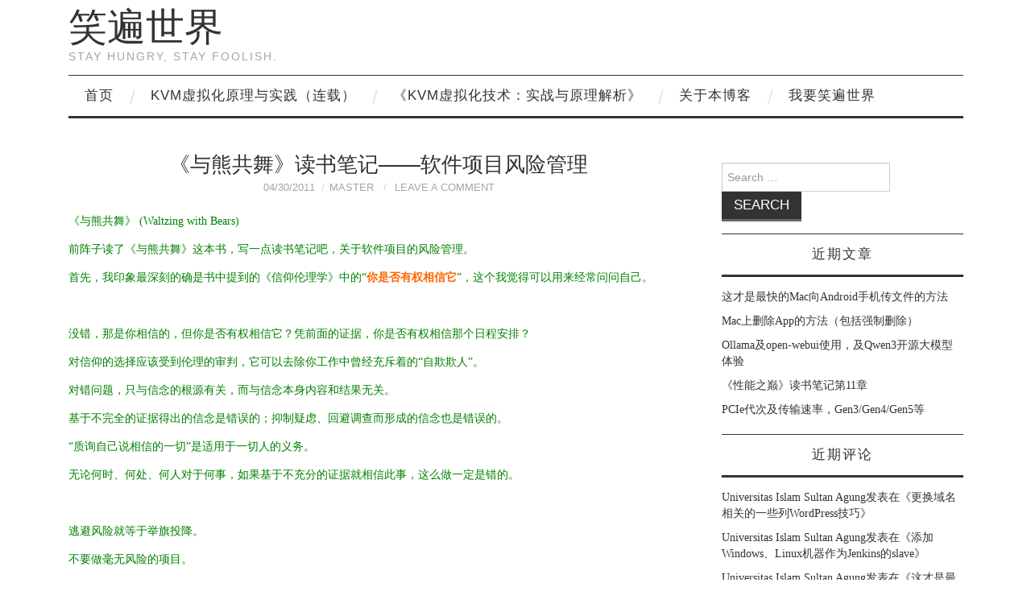

--- FILE ---
content_type: text/html; charset=UTF-8
request_url: http://smilejay.cn/2011/04/waltzing-with-bears/
body_size: 61932
content:
<!DOCTYPE html>
<html lang="zh-CN">
<head>
	<title>《与熊共舞》读书笔记——软件项目风险管理 &#8211; 笑遍世界</title>

	<meta charset="UTF-8">
	<meta name="viewport" content="width=device-width">

	<link rel="profile" href="http://gmpg.org/xfn/11">
	<link rel="pingback" href="http://smilejay.cn/xmlrpc.php">


	<link rel="alternate" type="application/rss+xml" title="笑遍世界 &raquo; Feed" href="http://smilejay.cn/feed/" />
<link rel="alternate" type="application/rss+xml" title="笑遍世界 &raquo; 评论Feed" href="http://smilejay.cn/comments/feed/" />
<link rel="alternate" type="application/rss+xml" title="笑遍世界 &raquo; 《与熊共舞》读书笔记——软件项目风险管理评论Feed" href="http://smilejay.cn/2011/04/waltzing-with-bears/feed/" />
		<script type="text/javascript">
			window._wpemojiSettings = {"baseUrl":"https:\/\/s.w.org\/images\/core\/emoji\/72x72\/","ext":".png","source":{"concatemoji":"http:\/\/smilejay.cn\/wp-includes\/js\/wp-emoji-release.min.js?ver=4.4.33"}};
			!function(e,n,t){var a;function i(e){var t=n.createElement("canvas"),a=t.getContext&&t.getContext("2d"),i=String.fromCharCode;return!(!a||!a.fillText)&&(a.textBaseline="top",a.font="600 32px Arial","flag"===e?(a.fillText(i(55356,56806,55356,56826),0,0),3e3<t.toDataURL().length):"diversity"===e?(a.fillText(i(55356,57221),0,0),t=a.getImageData(16,16,1,1).data,a.fillText(i(55356,57221,55356,57343),0,0),(t=a.getImageData(16,16,1,1).data)[0],t[1],t[2],t[3],!0):("simple"===e?a.fillText(i(55357,56835),0,0):a.fillText(i(55356,57135),0,0),0!==a.getImageData(16,16,1,1).data[0]))}function o(e){var t=n.createElement("script");t.src=e,t.type="text/javascript",n.getElementsByTagName("head")[0].appendChild(t)}t.supports={simple:i("simple"),flag:i("flag"),unicode8:i("unicode8"),diversity:i("diversity")},t.DOMReady=!1,t.readyCallback=function(){t.DOMReady=!0},t.supports.simple&&t.supports.flag&&t.supports.unicode8&&t.supports.diversity||(a=function(){t.readyCallback()},n.addEventListener?(n.addEventListener("DOMContentLoaded",a,!1),e.addEventListener("load",a,!1)):(e.attachEvent("onload",a),n.attachEvent("onreadystatechange",function(){"complete"===n.readyState&&t.readyCallback()})),(a=t.source||{}).concatemoji?o(a.concatemoji):a.wpemoji&&a.twemoji&&(o(a.twemoji),o(a.wpemoji)))}(window,document,window._wpemojiSettings);
		</script>
		<style type="text/css">
img.wp-smiley,
img.emoji {
	display: inline !important;
	border: none !important;
	box-shadow: none !important;
	height: 1em !important;
	width: 1em !important;
	margin: 0 .07em !important;
	vertical-align: -0.1em !important;
	background: none !important;
	padding: 0 !important;
}
</style>
<link rel='stylesheet' id='yarppWidgetCss-css'  href='http://smilejay.cn/wp-content/plugins/yet-another-related-posts-plugin/style/widget.css?ver=4.4.33' type='text/css' media='all' />
<link rel='stylesheet' id='crayon-css'  href='http://smilejay.cn/wp-content/plugins/crayon-syntax-highlighter/css/min/crayon.min.css?ver=_2.7.2_beta' type='text/css' media='all' />
<link rel='stylesheet' id='athemes-symbols-css'  href='http://smilejay.cn/wp-content/themes/fashionistas/css/athemes-symbols.css?ver=4.4.33' type='text/css' media='all' />
<link rel='stylesheet' id='athemes-bootstrap-css'  href='http://smilejay.cn/wp-content/themes/fashionistas/css/bootstrap.min.css?ver=4.4.33' type='text/css' media='all' />
<link rel='stylesheet' id='athemes-style-css'  href='http://smilejay.cn/wp-content/themes/fashionistas/style.css?ver=4.4.33' type='text/css' media='all' />
<style id='athemes-style-inline-css' type='text/css'>
button, input[type="button"], input[type="reset"], input[type="submit"], #top-navigation, #top-navigation li:hover ul, #top-navigation li.sfHover ul, #main-navigation li:hover ul, #main-navigation li.sfHover ul, #main-navigation > .sf-menu > ul, .site-content [class*="navigation"] a, .widget-tab-nav li.active a, .widget-social-icons li a [class^="ico-"]:before, .site-footer { background: ; }
#main-navigation, .entry-footer, .page-header, .author-info, .site-content [class*="navigation"] a:hover, .site-content .post-navigation, .comments-title, .widget, .widget-title, ul.widget-tab-nav, .site-extra { border-color: ; }
.site-title a { color: ; }
.site-description { color: ; }
.entry-title, .entry-title a { color: ; }
body { color: ; }

</style>
<script type='text/javascript' src='http://smilejay.cn/wp-includes/js/jquery/jquery.js?ver=1.11.3'></script>
<script type='text/javascript' src='http://smilejay.cn/wp-includes/js/jquery/jquery-migrate.min.js?ver=1.2.1'></script>
<script type='text/javascript'>
/* <![CDATA[ */
var CrayonSyntaxSettings = {"version":"_2.7.2_beta","is_admin":"0","ajaxurl":"http:\/\/smilejay.cn\/wp-admin\/admin-ajax.php","prefix":"crayon-","setting":"crayon-setting","selected":"crayon-setting-selected","changed":"crayon-setting-changed","special":"crayon-setting-special","orig_value":"data-orig-value","debug":""};
var CrayonSyntaxStrings = {"copy":"\u4f7f\u7528 %s \u590d\u5236\uff0c\u4f7f\u7528 %s \u7c98\u8d34\u3002","minimize":"\u70b9\u51fb\u5c55\u5f00\u4ee3\u7801"};
/* ]]> */
</script>
<script type='text/javascript' src='http://smilejay.cn/wp-content/plugins/crayon-syntax-highlighter/js/min/crayon.min.js?ver=_2.7.2_beta'></script>
<script type='text/javascript' src='http://smilejay.cn/wp-content/themes/fashionistas/js/bootstrap.min.js?ver=4.4.33'></script>
<script type='text/javascript' src='http://smilejay.cn/wp-content/themes/fashionistas/js/hoverIntent.js?ver=4.4.33'></script>
<script type='text/javascript' src='http://smilejay.cn/wp-content/themes/fashionistas/js/superfish.js?ver=4.4.33'></script>
<script type='text/javascript' src='http://smilejay.cn/wp-content/themes/fashionistas/js/settings.js?ver=4.4.33'></script>
<link rel='https://api.w.org/' href='http://smilejay.cn/wp-json/' />
<link rel="EditURI" type="application/rsd+xml" title="RSD" href="http://smilejay.cn/xmlrpc.php?rsd" />
<link rel="wlwmanifest" type="application/wlwmanifest+xml" href="http://smilejay.cn/wp-includes/wlwmanifest.xml" /> 
<link rel='prev' title='/dev/null和/dev/zero详解' href='http://smilejay.cn/2011/04/dev-null-dev-zero/' />
<link rel='next' title='Stay hungry, stay foolish.求知若饥，虚心若愚。' href='http://smilejay.cn/2011/05/stay-hungry-stay-foolish/' />
<meta name="generator" content="WordPress 4.4.33" />
<link rel="canonical" href="http://smilejay.cn/2011/04/waltzing-with-bears/" />
<link rel='shortlink' href='http://smilejay.cn/?p=756' />
<link rel="alternate" type="application/json+oembed" href="http://smilejay.cn/wp-json/oembed/1.0/embed?url=http%3A%2F%2Fsmilejay.cn%2F2011%2F04%2Fwaltzing-with-bears%2F" />
<link rel="alternate" type="text/xml+oembed" href="http://smilejay.cn/wp-json/oembed/1.0/embed?url=http%3A%2F%2Fsmilejay.cn%2F2011%2F04%2Fwaltzing-with-bears%2F&#038;format=xml" />
<!-- WordPress Most Popular --><script type="text/javascript">/* <![CDATA[ */ jQuery.post("http://smilejay.cn/wp-admin/admin-ajax.php", { action: "wmp_update", id: 756, token: "89528f9f74" }); /* ]]> */</script><!-- /WordPress Most Popular --><!--[if lt IE 9]>
<script src="http://smilejay.cn/wp-content/themes/fashionistas/js/html5shiv.js"></script>
<![endif]-->
		<style type="text/css">.recentcomments a{display:inline !important;padding:0 !important;margin:0 !important;}</style>
		<script type="text/javascript" src="http://smilejay.cn/wp-content/plugins/si-captcha-for-wordpress/captcha/si_captcha.js?ver=1769683117"></script>
<!-- begin SI CAPTCHA Anti-Spam - login/register form style -->
<style type="text/css">
.si_captcha_small { width:175px; height:45px; padding-top:10px; padding-bottom:10px; }
.si_captcha_large { width:250px; height:60px; padding-top:10px; padding-bottom:10px; }
img#si_image_com { border-style:none; margin:0; padding-right:5px; float:left; }
img#si_image_reg { border-style:none; margin:0; padding-right:5px; float:left; }
img#si_image_log { border-style:none; margin:0; padding-right:5px; float:left; }
img#si_image_side_login { border-style:none; margin:0; padding-right:5px; float:left; }
img#si_image_checkout { border-style:none; margin:0; padding-right:5px; float:left; }
img#si_image_jetpack { border-style:none; margin:0; padding-right:5px; float:left; }
img#si_image_bbpress_topic { border-style:none; margin:0; padding-right:5px; float:left; }
.si_captcha_refresh { border-style:none; margin:0; vertical-align:bottom; }
div#si_captcha_input { display:block; padding-top:15px; padding-bottom:5px; }
label#si_captcha_code_label { margin:0; }
input#si_captcha_code_input { width:65px; }
p#si_captcha_code_p { clear: left; padding-top:10px; }
.si-captcha-jetpack-error { color:#DC3232; }
</style>
<!-- end SI CAPTCHA Anti-Spam - login/register form style -->
<link rel="icon" href="http://smilejay.cn/wp-content/uploads/2016/01/cropped-wordpress-head-image-1-32x32.jpg" sizes="32x32" />
<link rel="icon" href="http://smilejay.cn/wp-content/uploads/2016/01/cropped-wordpress-head-image-1-192x192.jpg" sizes="192x192" />
<link rel="apple-touch-icon-precomposed" href="http://smilejay.cn/wp-content/uploads/2016/01/cropped-wordpress-head-image-1-180x180.jpg" />
<meta name="msapplication-TileImage" content="http://smilejay.cn/wp-content/uploads/2016/01/cropped-wordpress-head-image-1-270x270.jpg" />
</head>

<body class="single single-post postid-756 single-format-standard">

	<!--
	<nav id="top-navigation" class="main-navigation" role="navigation">
		<div class="clearfix container">
		</div>
	</nav> !-->

	<header id="masthead" class="clearfix container site-header" role="banner">
		<div class="site-branding">
						
								<div class="site-title">
					<a href="http://smilejay.cn/" title="笑遍世界" rel="home">
						笑遍世界					</a>
				</div>
				<div class="site-description">Stay hungry, stay foolish.</div>
					<!-- .site-branding --></div>

					<!-- #masthead --></header>

	<nav id="main-navigation" class="container main-navigation" role="navigation">
		<a href="#main-navigation" class="nav-open">Menu</a>
		<a href="#" class="nav-close">Close</a>
		<div class="sf-menu"><ul><li ><a href="http://smilejay.cn/">首页</a></li><li class="page_item page-item-843"><a href="http://smilejay.cn/kvm_theory_practice/">KVM虚拟化原理与实践（连载）</a></li><li class="page_item page-item-1867"><a href="http://smilejay.cn/kvm-principles-and-practices/">《KVM虚拟化技术：实战与原理解析》</a></li><li class="page_item page-item-2"><a href="http://smilejay.cn/about/">关于本博客</a></li><li class="page_item page-item-414"><a href="http://smilejay.cn/i_will_laugh_at_the_world/">我要笑遍世界</a></li></ul></div>
	<!-- #main-navigation --></nav>

	<div id="main" class="site-main">
		<div class="clearfix container">

	<div id="primary" class="content-area">
		<div id="content" class="site-content" role="main">

		
			
<article id="post-756" class="clearfix post-756 post type-post status-publish format-standard hentry category-33 tag-reading">
	<header class="entry-header">
		<h1 class="entry-title">《与熊共舞》读书笔记——软件项目风险管理</h1>

		<div class="entry-meta">
			<span class="posted-on"><a href="http://smilejay.cn/2011/04/waltzing-with-bears/" rel="bookmark"><time class="entry-date published updated" datetime="2011-04-30T10:36:25+00:00">04/30/2011</time></a></span><span class="byline"><span class="author vcard"><a class="url fn n" href="http://smilejay.cn/author/master/">master</a></span></span>
						<span class="comments-link"> <a href="http://smilejay.cn/2011/04/waltzing-with-bears/#respond">Leave a Comment</a></span>
					<!-- .entry-meta --></div>
	<!-- .entry-header --></header>

		

	<div class="clearfix entry-content">
		<p><font color="#008000"><span style="font-family: 宋体;">《与熊共舞》</span><span lang="EN-US"> (Waltzing with Bears)</span></font></p>
<p><font color="#008000"><span lang="EN-US">前阵子读了《与熊共舞》这本书，写一点读书笔记吧，关于软件项目的风险管理。</span></font></p>
<p><font color="#008000"><span lang="EN-US">首先，我印象最深刻的确是书中提到的《信仰伦理学》中的“<font color="#ff6600"><span style="font-weight: bold;">你是否有权相信它</span></font>”，这个我觉得可以用来经常问问自己。</span></font></p>
<p><font color="#008000"><span lang="EN-US"><br /> </span></font></p>
<p><font color="#008000"><span style="font-family: 宋体;">没错，那是你相信的，但你是否有权相信它？凭前面的证据，你是否有权相信那个日程安排？</span></font></p>
<p><font color="#008000"><span style="font-family: 宋体;">对信仰的选择应该受到伦理的审判，它可以去除你工作中曾经充斥着的“自欺欺人”。</span><span lang="EN-US"></span></font></p>
<p><font color="#008000"><span style="font-family: 宋体;">对错问题，只与信念的根源有关，而与信念本身内容和结果无关。</span></font></p>
<p><font color="#008000"><span style="font-family: 宋体;">基于不完全的证据得出的信念是错误的；抑制疑虑、回避调查而形成的信念也是错误的。</span></font></p>
<p><font color="#008000"><span style="font-family: 宋体;">“质询自己说相信的一切”是适用于一切人的义务。</span></font></p>
<p><font color="#008000"><span style="font-family: 宋体;">无论何时、何处、何人对于何事，如果基于不充分的证据就相信此事，这么做一定是错的。</span></font></p>
<p><font color="#008000"><span lang="EN-US">&nbsp;</span></font></p>
<p><font color="#008000"><span style="font-family: 宋体;">逃避风险就等于举旗投降。</span></font></p>
<p><font color="#008000"><span style="font-family: 宋体;">不要做毫无风险的项目。</span></font></p>
<p><font color="#008000"><span style="font-family: 宋体;">挑战风险是企业获得竞争优势、树立独特品牌的不二法门。</span></font></p>
<p><font color="#008000"><span lang="EN-US">&nbsp;</span></font></p>
<p><font color="#008000"><span style="font-family: 宋体;">风险是尚未发生的问题，问题是业已成真的风险。</span></font></p>
<p><font color="#008000"><span style="font-family: 宋体;">“必须在风险转化之前做的工作”就叫风险缓解。</span></font></p>
<p><font color="#008000"><span style="font-family: 宋体;">致命风险：项目的假定，本身不能量化，由上级或组织来管理。</span></font></p>
<p><font color="#008000"><span style="font-family: 宋体;">风险管理的行为构成：风险发现、暴露分析、应急计划、风险缓解、持续的转化监控。</span></font></p>
<p><font color="#008000"><span style="font-family: 宋体;">描述不确定性的图形，成为风险图。</span></font></p>
<p><font color="#008000"><span style="font-family: 宋体;">极小概率点（</span><span lang="EN-US">N</span><span style="font-family: 宋体;">），风险曲线与水平线的交点，恰好在这一天交付的可能性尽管存在，却也是微乎其微的。</span></font></p>
<p><font color="#008000"><span style="font-family: 宋体;">软件产业作为整体考虑的结论，不确定性的范围与</span><span lang="EN-US">N</span><span style="font-family: 宋体;">点之前的时间之比大约在</span><span lang="EN-US">150%~200%</span><span style="font-family: 宋体;">之间。</span></font></p>
<p><font color="#008000"><span style="font-family: 宋体;">在估计必须完成的任务时，大多数软件项目经理做了足够的工作；但是在估计可能必须完成的任务时，他们付出的努力少得可怜。</span></font></p>
<p><font color="#008000"><span style="font-family: 宋体;">根本不在计划之中的工作常常使项目泥足深陷。</span></font></p>
<p><font color="#008000"><span style="font-family: 宋体;">昨天的问题就是今天的风险。</span></font></p>
<p><font color="#008000"><span style="font-family: 宋体;">事后分析的数据只是风险信息的来源之一。</span></font></p>
<p><font color="#008000"><span style="font-family: 宋体;">面对风险，有四件事可做：远离它、包容它、缓解它、躲避它。</span></font></p>
<p><font color="#008000"><span style="font-family: 宋体;">远离风险的成本是你损失的利益；包容风险的成本是风险储备中实际被用掉的那一部分；缓解风险的成本是为了减少包容成本而付出的一切。（躲避风险是免费的。。。）</span></font></p>
<p><font color="#008000"><span style="font-family: 宋体;">对包容风险所需成本的期望被称为风险暴露。</span></font></p>
<p><font color="#008000"><span style="font-family: 宋体;">风险暴露</span> <span lang="EN-US">= </span><span style="font-family: 宋体;">损失×可能性</span></font></p>
<p><font color="#008000"><span style="font-family: 宋体;">对于每项被管理的风险，都需要选择一个或多个转化指标——具现之前会出现的征兆。</span></font></p>
<p><font color="#008000"><span style="font-family: 宋体;">如何进行风险管理的</span><span lang="EN-US">9</span><span style="font-family: 宋体;">个步骤</span><span lang="EN-US">:</span></font></p>
<p><font color="#008000"><span lang="EN-US"><span style="">&nbsp;&nbsp;&nbsp;&nbsp;&nbsp;&nbsp;&nbsp; </span>1</span><span style="font-family: 宋体;">、通过风险的发现过程的得到初始的风险清单（昨天的问题，头脑风暴）</span><span lang="EN-US">;</span></font></p>
<p><font color="#008000"><span lang="EN-US"><span style="">&nbsp;&nbsp;&nbsp;&nbsp;&nbsp;&nbsp;&nbsp; </span>2</span><span style="font-family: 宋体;">、确认核心风险已经在清单中</span><span lang="EN-US">;</span></font></p>
<p><font color="#008000"><span lang="EN-US"><span style="">&nbsp;&nbsp;&nbsp;&nbsp;&nbsp;&nbsp;&nbsp; </span>3</span><span style="font-family: 宋体;">、初始每个风险的基本属性</span><span lang="EN-US">;</span></font></p>
<p><font color="#008000"><span lang="EN-US"><span style="">&nbsp;&nbsp;&nbsp;&nbsp;&nbsp;&nbsp;&nbsp; </span>4</span><span style="font-family: 宋体;">、辨别核心风险，并将之作为项目的假定，进行风险的移交仪式</span><span lang="EN-US">;</span></font></p>
<p><font color="#008000"><span lang="EN-US"><span style="">&nbsp;&nbsp;&nbsp;&nbsp;&nbsp;&nbsp;&nbsp; </span>5</span><span style="font-family: 宋体;">、假定没有任何风险具现，估算日程，得到</span><span lang="EN-US">N</span><span style="font-family: 宋体;">点</span><span lang="EN-US">;</span></font></p>
<p><font color="#008000"><span lang="EN-US"><span style="">&nbsp;&nbsp;&nbsp;&nbsp;&nbsp;&nbsp;&nbsp; </span>6</span><span style="font-family: 宋体;">、结合业界经验和企业历史数据，给出风险图</span><span lang="EN-US">;</span></font></p>
<p><font color="#008000"><span lang="EN-US"><span style="">&nbsp;&nbsp;&nbsp;&nbsp;&nbsp;&nbsp;&nbsp; </span>7</span><span style="font-family: 宋体;">、按照风险图的描述承诺，估算不确定性</span><span lang="EN-US">;</span></font></p>
<p><font color="#008000"><span lang="EN-US"><span style="">&nbsp;&nbsp;&nbsp;&nbsp;&nbsp;&nbsp;&nbsp; </span>8</span><span style="font-family: 宋体;">、监控所有的风险，一旦风险具现，采取应急措施</span><span lang="EN-US">;</span></font></p>
<p><font color="#008000"><span lang="EN-US"><span style="">&nbsp;&nbsp;&nbsp;&nbsp;&nbsp;&nbsp;&nbsp; </span>9</span><span style="font-family: 宋体;">、进行持续的风险发现</span><span lang="EN-US">;</span></font></p>
<p><font color="#008000"><span style="font-family: 宋体;">日程安排</span><span lang="EN-US"> &gt; </span><span style="font-family: 宋体;">目标</span><span lang="EN-US"> &gt; N</span><span style="font-family: 宋体;">（极小概率点）</span></font></p>
<p><font color="#008000"><span style="font-family: 宋体;">可以将日程上的不确定性兑换为功能上的不确定性。</span></font></p>
<p><font color="#008000"><span lang="EN-US">&nbsp;</span></font></p>
<p><font color="#008000"><span style="font-family: 宋体;">一个风险评估工具：</span><span lang="EN-US">riskology</span></font></p>
<p><font color="#008000"><span style="font-family: 宋体;">蒙特卡洛采样法</span></font></p>
<p><font color="#008000"><span lang="EN-US">Barry Boehm</span><span style="font-family: 宋体;">的双赢螺旋过程模型</span></font></p>
<p><font color="#008000"><span lang="EN-US">&nbsp;</span></font></p>
<p><font color="#008000"><span style="font-family: 宋体;">五种核心风险：</span></font></p>
<p style="margin-left: 18pt; text-indent: -18pt;"><font color="#008000"><span style="" lang="EN-US"><span style="">1.<span style='font: 7pt "Times New Roman";'>&nbsp;&nbsp;&nbsp;&nbsp;&nbsp;&nbsp; </span></span></span><span style="font-family: 宋体;">进度安排的先天错误；</span></font></p>
<p style="margin-left: 18pt; text-indent: -18pt;"><font color="#008000"><span style="" lang="EN-US"><span style="">2.<span style='font: 7pt "Times New Roman";'>&nbsp;&nbsp;&nbsp;&nbsp;&nbsp;&nbsp; </span></span></span><span style="font-family: 宋体;">需求膨胀（需求变化）；</span></font></p>
<p style="margin-left: 18pt; text-indent: -18pt;"><font color="#008000"><span style="" lang="EN-US"><span style="">3.<span style='font: 7pt "Times New Roman";'>&nbsp;&nbsp;&nbsp;&nbsp;&nbsp;&nbsp; </span></span></span><span style="font-family: 宋体;">人员流失；</span></font></p>
<p style="margin-left: 18pt; text-indent: -18pt;"><font color="#008000"><span style="" lang="EN-US"><span style="">4.<span style='font: 7pt "Times New Roman";'>&nbsp;&nbsp;&nbsp;&nbsp;&nbsp;&nbsp; </span></span></span><span style="font-family: 宋体;">规约崩溃；</span></font></p>
<p style="margin-left: 18pt; text-indent: -18pt;"><font color="#008000"><span style="" lang="EN-US"><span style="">5.<span style='font: 7pt "Times New Roman";'>&nbsp;&nbsp;&nbsp;&nbsp;&nbsp;&nbsp; </span></span></span><span style="font-family: 宋体;">低生产率。</span></font></p>
<p><font color="#008000"><span style="font-family: 宋体;">项目的超期不应归咎于开发者的效率。</span></font></p>
<p><font color="#008000"><span style="font-family: 宋体;">识别风险的过程：灾难性的后果</span> <span lang="EN-US">-&gt; </span><span style="font-family: 宋体;">情景</span><span lang="EN-US"> -&gt; </span><span style="font-family: 宋体;">根源（这就是风险）</span></font></p>
<p><font color="#008000"><span style="font-family: 宋体;">企业的最大风险：在低价值的项目上浪费资源，付出高价值项目的机会成本。</span></font></p>
<p><font color="#008000"><span style="font-family: 宋体;">成本和收益应该在同一精度上指定。</span></font></p>
<p><font color="#008000"><span style="font-family: 宋体;">不认真做收益预测和实际收益评估的企业还常常会使用这样一条理由：收益极少，甚至根本不存在。我们有一条通用的经验法则：如果收益根本没有被量化，就当它不存在。</span></font></p>
<p><font color="#008000"><span style="font-family: 宋体;">收益计算的五步骤</span><span lang="EN-US">:</span></font></p>
<p><font color="#008000"><span style="font-family: 宋体;">◆</span><span style="font-family: 宋体;">在开发者说明预期成本和日程安排的同时，客户说明预期收益，两者应有相同的精度。</span><span lang="EN-US"><br /> </span><span style="font-family: 宋体;">◆</span><span style="font-family: 宋体;">在开发者指明成本和日程计算不确定性的同时，客户以相同的方式指明收益预测中的不确定性。</span><span lang="EN-US"><br /> </span><span style="font-family: 宋体;">◆</span><span style="font-family: 宋体;">客户估算系统各组成部分的相对价值，为版本选择、敏感性分析和增量成本收益提供基础。</span><span lang="EN-US"><br /> </span><span style="font-family: 宋体;">◆</span><span style="font-family: 宋体;">管理者比较成本和收益，并考虑个子的不确定性，对项目做出综合评估。</span><span lang="EN-US"><br /> </span><span style="font-family: 宋体;">◆</span><span style="font-family: 宋体;">项目完成后，管理者核算实际收益，并将核算结果输入事后分析过程。</span></font></p>
<p><font color="#008000"><span style="font-family: 宋体;">预期成本图、预期受益图<br /> 价值</span><span lang="EN-US">/</span><span style="font-family: 宋体;">成本比高的先做。</span></font></p>
<p><font color="#008000"><span style="font-family: 宋体;">是否进行了风险管理的检验：如果风险管理得到了贯彻，并且成为企业文化的一部分，你的项目应该能够通过下列全部或者大部分检验：</span><span lang="EN-US"><br /> 1</span><span style="font-family: 宋体;">。有一份风险清单。</span><span lang="EN-US"><br /> 2</span><span style="font-family: 宋体;">。有一个持续进行的担风险发现过程。</span><span lang="EN-US"><br /> 3</span><span style="font-family: 宋体;">。不确定性图随处可见。</span><span lang="EN-US"><br /> 4</span><span style="font-family: 宋体;">。项目既有目标值又有估算值。</span><span lang="EN-US"><br /> 5</span><span style="font-family: 宋体;">。</span> <span style="font-family: 宋体;">每项风险都有明确的转化指标，并且有不间断的转化监控机制随时留意发现的具现情况。</span><span lang="EN-US"><br /> 6</span><span style="font-family: 宋体;">。每项风险都有相应的应急计划和缓解计划。</span><span lang="EN-US"><br /> 7</span><span style="font-family: 宋体;">。每项风险的暴露值都得到了计算。</span><span lang="EN-US"><br /> 8</span><span style="font-family: 宋体;">。项目的价值有量化估算，并承诺在项目结束之后度量实际获得的价值。</span><span lang="EN-US"><br /> 9</span><span style="font-family: 宋体;">。项目计划中至少包含一定程度的增量计划。</span><span lang="EN-US"><br /> </span><span style="font-family: 宋体;">如果你的企业能够通过上书检验中的</span><span lang="EN-US">6</span><span style="font-family: 宋体;">项以上，你考究可以相信：风险管理已经成为了项目的一部分。</span></font></p>
<p> <font color="#008000"><br /></font>
<p><font color="#008000"><span style="font-family: 宋体;">一个非常好的读书笔记：</span><span lang="EN-US"><a rel="nofollow" href="http://blog.csdn.net/casualgame/archive/2005/04/27/365203.aspx">http://blog.csdn.net/casualgame/archive/2005/04/27/365203.aspx</a></span><br /><span style="font-family: 宋体;">信仰的伦理学：</span></font> <font color="#008000"><span lang="EN-US"><a rel="nofollow" href="http://blog.csdn.net/zdg/archive/2004/02/20/2170.aspx">http://blog.csdn.net/zdg/archive/2004/02/20/2170.aspx</a><br /> The Ethics of Belief</span><span style="font-family: 宋体;">：</span><span lang="EN-US"><a rel="nofollow" href="http://plato.stanford.edu/entries/ethics-belief/">http://plato.stanford.edu/entries/ethics-belief/</a><span style="">&nbsp;&nbsp; </span></span><span style="font-family: 宋体;">（英文全文）</span></font></p>
<div class='yarpp-related'>
<h3>Related posts:</h3><ol>
<li><a href="http://smilejay.cn/2011/05/english-for-signs/" rel="bookmark" title="常用标点符号和数学符号的英文">常用标点符号和数学符号的英文 </a></li>
<li><a href="http://smilejay.cn/2012/03/windows_chk_fre/" rel="bookmark" title="Windows的build版本：chk和fre的区别">Windows的build版本：chk和fre的区别 </a></li>
<li><a href="http://smilejay.cn/2011/09/inside-facebook/" rel="bookmark" title="《从零到百亿：Facebook创业故事》 Inside Facebook 读书笔记">《从零到百亿：Facebook创业故事》 Inside Facebook 读书笔记 </a></li>
<li><a href="http://smilejay.cn/2013/07/linux-linker-and-library/" rel="bookmark" title="关于Linux上的链接库">关于Linux上的链接库 </a></li>
</ol>
</div>
			<!-- .entry-content --></div>

	<footer class="entry-meta entry-footer">
		<span class="cat-links"><i class="ico-folder"></i> <a href="http://smilejay.cn/category/%e8%af%bb%e4%b9%a6%e7%ac%94%e8%ae%b0/" rel="category tag">读书笔记</a></span><span class="tags-links"><i class="ico-tags"></i> <a href="http://smilejay.cn/tag/reading/" rel="tag">reading</a></span>	<!-- .entry-meta --></footer>
<!-- #post-756 --></article>

							<div class="clearfix author-info">
					<div class="author-photo"></div>
					<div class="author-content">
						<h3>master</h3>
						<p>Stay hungry, stay foolish.</p>
						<div class="author-links">
							<a href="http://smilejay.cn/author/master/" rel="me">More Posts</a>

							
							
													</div>
					</div>
				<!-- .author-info --></div>
			
				<nav role="navigation" id="nav-below" class="post-navigation">
		<h1 class="screen-reader-text">Post navigation</h1>

	
		<div class="nav-previous"><span>Previous Article</span><a href="http://smilejay.cn/2011/04/dev-null-dev-zero/" rel="prev"><span class="meta-nav">&larr;</span> /dev/null和/dev/zero详解</a></div>		<div class="nav-next"><span>Next Article</span><a href="http://smilejay.cn/2011/05/stay-hungry-stay-foolish/" rel="next">Stay hungry, stay foolish.求知若饥，虚心若愚。 <span class="meta-nav">&rarr;</span></a></div>
	
	</nav><!-- #nav-below -->
	
			
	<div id="comments" class="comments-area">

	
	
	
					<div id="respond" class="comment-respond">
			<h3 id="reply-title" class="comment-reply-title">发表评论 <small><a rel="nofollow" id="cancel-comment-reply-link" href="/2011/04/waltzing-with-bears/#respond" style="display:none;">取消回复</a></small></h3>				<form action="http://smilejay.cn/wp-comments-post.php" method="post" id="commentform" class="comment-form">
					<p class="comment-notes"><span id="email-notes">邮箱地址不会被公开。</span> 必填项已用<span class="required">*</span>标注</p><p class="comment-form-comment"><label for="comment">评论</label> <textarea id="comment" name="comment" cols="45" rows="8"  aria-required="true" required="required"></textarea></p><p class="comment-form-author"><label for="author">名称 <span class="required">*</span></label> <input id="author" name="author" type="text" value="" size="30" aria-required='true' required='required' /></p>
<p class="comment-form-email"><label for="email">电子邮件 <span class="required">*</span></label> <input id="email" name="email" type="text" value="" size="30" aria-describedby="email-notes" aria-required='true' required='required' /></p>
<p class="comment-form-url"><label for="url">站点</label> <input id="url" name="url" type="text" value="" size="30" /></p>


<div class="si_captcha_small"><img id="si_image_com" src="http://smilejay.cn/wp-content/plugins/si-captcha-for-wordpress/captcha/securimage_show.php?si_sm_captcha=1&amp;si_form_id=com&amp;prefix=dKTn1bRs7EBXkM4O" width="132" height="45" alt="CAPTCHA" title="CAPTCHA" />
    <input id="si_code_com" name="si_code_com" type="hidden"  value="dKTn1bRs7EBXkM4O" />
    <div id="si_refresh_com">
<a href="#" rel="nofollow" title="Refresh" onclick="si_captcha_refresh('si_image_com','com','/wp-content/plugins/si-captcha-for-wordpress/captcha','http://smilejay.cn/wp-content/plugins/si-captcha-for-wordpress/captcha/securimage_show.php?si_sm_captcha=1&amp;si_form_id=com&amp;prefix='); return false;">
      <img class="si_captcha_refresh" src="http://smilejay.cn/wp-content/plugins/si-captcha-for-wordpress/captcha/images/refresh.png" width="22" height="20" alt="Refresh" onclick="this.blur();" /></a>
  </div>
  </div>

<p id="si_captcha_code_p">
<input id="si_captcha_code" name="si_captcha_code" type="text" />
<label for="si_captcha_code" >验证码</label><span class="required"> *</span>
</p>

<p class="form-submit"><input name="submit" type="submit" id="submit" class="submit" value="发表评论" /> <input type='hidden' name='comment_post_ID' value='756' id='comment_post_ID' />
<input type='hidden' name='comment_parent' id='comment_parent' value='0' />
</p><p style="display: none;"><input type="hidden" id="akismet_comment_nonce" name="akismet_comment_nonce" value="0128a11e6c" /></p>
<!-- Anti-spam plugin v.5.2 wordpress.org/plugins/anti-spam/ -->
		<p class="antispam-group antispam-group-q" style="clear: both;">
			<label>Current ye@r <span class="required">*</span></label>
			<input type="hidden" name="antspm-a" class="antispam-control antispam-control-a" value="2026" />
			<input type="text" name="antspm-q" class="antispam-control antispam-control-q" value="5.2" autocomplete="off" />
		</p>
		<p class="antispam-group antispam-group-e" style="display: none;">
			<label>Leave this field empty</label>
			<input type="text" name="antspm-e-email-url-website" class="antispam-control antispam-control-e" value="" autocomplete="off" />
		</p>
<p style="display: none;"><input type="hidden" id="ak_js" name="ak_js" value="187"/></p>				</form>
					</div><!-- #respond -->
		
</div><!-- #comments -->

		
		</div><!-- #content -->
	</div><!-- #primary -->

<div id="widget-area-2" class="site-sidebar widget-area" role="complementary">
	<aside id="search-3" class="widget widget_search"><form role="search" method="get" class="search-form" action="http://smilejay.cn/">
	<label>
		<span class="screen-reader-text">Search for:</span>
		<input type="search" class="search-field" placeholder="Search &hellip;" value="" name="s" title="Search for:">
	</label>
	<input type="submit" class="search-submit" value="Search">
</form>
</aside>		<aside id="recent-posts-3" class="widget widget_recent_entries">		<h3 class="widget-title">近期文章</h3>		<ul>
					<li>
				<a href="http://smilejay.cn/2025/08/an-easy-way-to-share-with-android-on-mac/">这才是最快的Mac向Android手机传文件的方法</a>
						</li>
					<li>
				<a href="http://smilejay.cn/2025/08/delete-apps-on-mac/">Mac上删除App的方法（包括强制删除）</a>
						</li>
					<li>
				<a href="http://smilejay.cn/2025/05/try-ollama-open-webui-and-qwen3/">Ollama及open-webui使用，及Qwen3开源大模型体验</a>
						</li>
					<li>
				<a href="http://smilejay.cn/2024/12/reading-notes-for-systems-performance-chapter-11/">《性能之巅》读书笔记第11章</a>
						</li>
					<li>
				<a href="http://smilejay.cn/2024/11/pcie-introduction/">PCIe代次及传输速率，Gen3/Gen4/Gen5等</a>
						</li>
				</ul>
		</aside>		<aside id="recent-comments-2" class="widget widget_recent_comments"><h3 class="widget-title">近期评论</h3><ul id="recentcomments"><li class="recentcomments"><span class="comment-author-link"><a href='https://unissula.ac.id/' rel='external nofollow' class='url'>Universitas Islam Sultan Agung</a></span>发表在《<a href="http://smilejay.cn/2021/07/wordpress-tips/#comment-12810">更换域名相关的一些列WordPress技巧</a>》</li><li class="recentcomments"><span class="comment-author-link"><a href='https://unissula.ac.id/' rel='external nofollow' class='url'>Universitas Islam Sultan Agung</a></span>发表在《<a href="http://smilejay.cn/2014/07/add-windows-and-linux-jenkins-slave/#comment-12809">添加Windows、Linux机器作为Jenkins的slave</a>》</li><li class="recentcomments"><span class="comment-author-link"><a href='https://unissula.ac.id/' rel='external nofollow' class='url'>Universitas Islam Sultan Agung</a></span>发表在《<a href="http://smilejay.cn/2025/08/an-easy-way-to-share-with-android-on-mac/#comment-12808">这才是最快的Mac向Android手机传文件的方法</a>》</li><li class="recentcomments"><span class="comment-author-link"><a href='https://unissula.ac.id/' rel='external nofollow' class='url'>Universitas Islam Sultan Agung</a></span>发表在《<a href="http://smilejay.cn/2013/04/igbvf-mac-zero-issue/#comment-12807">igbvf由于MAC地址为0，而不能在guest中使用的情况</a>》</li><li class="recentcomments"><span class="comment-author-link"><a href='https://unissula.ac.id/' rel='external nofollow' class='url'>Universitas Islam Sultan Agung</a></span>发表在《<a href="http://smilejay.cn/2013/07/jconsole-remote-connection/#comment-12806">使用JConsole远程监控JVM</a>》</li></ul></aside><aside id="tag_cloud-2" class="widget widget_tag_cloud"><h3 class="widget-title">标签</h3><div class="tagcloud"><a href='http://smilejay.cn/tag/android/' class='tag-link-85' title='10个话题' style='font-size: 12.170212765957pt;'>Android</a>
<a href='http://smilejay.cn/tag/apache/' class='tag-link-56' title='5个话题' style='font-size: 10.234042553191pt;'>apache</a>
<a href='http://smilejay.cn/tag/awk/' class='tag-link-94' title='3个话题' style='font-size: 8.8936170212766pt;'>AWK</a>
<a href='http://smilejay.cn/tag/bash/' class='tag-link-31' title='11个话题' style='font-size: 12.468085106383pt;'>Bash</a>
<a href='http://smilejay.cn/tag/blog/' class='tag-link-32' title='6个话题' style='font-size: 10.755319148936pt;'>Blog</a>
<a href='http://smilejay.cn/tag/browser/' class='tag-link-28' title='6个话题' style='font-size: 10.755319148936pt;'>Browser</a>
<a href='http://smilejay.cn/tag/c/' class='tag-link-38' title='22个话题' style='font-size: 14.553191489362pt;'>C</a>
<a href='http://smilejay.cn/tag/cpu/' class='tag-link-9' title='19个话题' style='font-size: 14.106382978723pt;'>CPU</a>
<a href='http://smilejay.cn/tag/django/' class='tag-link-98' title='6个话题' style='font-size: 10.755319148936pt;'>Django</a>
<a href='http://smilejay.cn/tag/facebook/' class='tag-link-59' title='3个话题' style='font-size: 8.8936170212766pt;'>Facebook</a>
<a href='http://smilejay.cn/tag/git/' class='tag-link-40' title='12个话题' style='font-size: 12.691489361702pt;'>git</a>
<a href='http://smilejay.cn/tag/hardware-2/' class='tag-link-83' title='5个话题' style='font-size: 10.234042553191pt;'>Hardware</a>
<a href='http://smilejay.cn/tag/hg/' class='tag-link-41' title='4个话题' style='font-size: 9.6382978723404pt;'>hg</a>
<a href='http://smilejay.cn/tag/html/' class='tag-link-72' title='5个话题' style='font-size: 10.234042553191pt;'>html</a>
<a href='http://smilejay.cn/tag/ie/' class='tag-link-27' title='3个话题' style='font-size: 8.8936170212766pt;'>IE</a>
<a href='http://smilejay.cn/tag/intel/' class='tag-link-68' title='4个话题' style='font-size: 9.6382978723404pt;'>Intel</a>
<a href='http://smilejay.cn/tag/internet/' class='tag-link-78' title='15个话题' style='font-size: 13.36170212766pt;'>Internet</a>
<a href='http://smilejay.cn/tag/java/' class='tag-link-108' title='13个话题' style='font-size: 12.989361702128pt;'>Java</a>
<a href='http://smilejay.cn/tag/javascript/' class='tag-link-73' title='5个话题' style='font-size: 10.234042553191pt;'>javascript</a>
<a href='http://smilejay.cn/tag/kernel/' class='tag-link-47' title='21个话题' style='font-size: 14.404255319149pt;'>Kernel</a>
<a href='http://smilejay.cn/tag/kvm/' class='tag-link-106' title='69个话题' style='font-size: 18.202127659574pt;'>KVM</a>
<a href='http://smilejay.cn/tag/life-2/' class='tag-link-69' title='25个话题' style='font-size: 14.925531914894pt;'>life</a>
<a href='http://smilejay.cn/tag/linux/' class='tag-link-102' title='229个话题' style='font-size: 22pt;'>Linux</a>
<a href='http://smilejay.cn/tag/mac/' class='tag-link-91' title='17个话题' style='font-size: 13.808510638298pt;'>Mac</a>
<a href='http://smilejay.cn/tag/mercurial/' class='tag-link-42' title='2个话题' style='font-size: 8pt;'>mercurial</a>
<a href='http://smilejay.cn/tag/mysql/' class='tag-link-86' title='10个话题' style='font-size: 12.170212765957pt;'>MySQL</a>
<a href='http://smilejay.cn/tag/nginx/' class='tag-link-95' title='10个话题' style='font-size: 12.170212765957pt;'>Nginx</a>
<a href='http://smilejay.cn/tag/performance/' class='tag-link-67' title='32个话题' style='font-size: 15.744680851064pt;'>Performance</a>
<a href='http://smilejay.cn/tag/php/' class='tag-link-45' title='4个话题' style='font-size: 9.6382978723404pt;'>PHP</a>
<a href='http://smilejay.cn/tag/python/' class='tag-link-49' title='63个话题' style='font-size: 17.904255319149pt;'>Python</a>
<a href='http://smilejay.cn/tag/qa/' class='tag-link-35' title='2个话题' style='font-size: 8pt;'>QA</a>
<a href='http://smilejay.cn/tag/qemu/' class='tag-link-74' title='23个话题' style='font-size: 14.702127659574pt;'>QEMU</a>
<a href='http://smilejay.cn/tag/reading/' class='tag-link-57' title='47个话题' style='font-size: 16.936170212766pt;'>reading</a>
<a href='http://smilejay.cn/tag/rpm/' class='tag-link-48' title='3个话题' style='font-size: 8.8936170212766pt;'>RPM</a>
<a href='http://smilejay.cn/tag/scm/' class='tag-link-43' title='8个话题' style='font-size: 11.5pt;'>SCM</a>
<a href='http://smilejay.cn/tag/shell/' class='tag-link-30' title='47个话题' style='font-size: 16.936170212766pt;'>Shell</a>
<a href='http://smilejay.cn/tag/testing/' class='tag-link-34' title='44个话题' style='font-size: 16.712765957447pt;'>testing</a>
<a href='http://smilejay.cn/tag/thought/' class='tag-link-61' title='16个话题' style='font-size: 13.585106382979pt;'>thought</a>
<a href='http://smilejay.cn/tag/vim/' class='tag-link-84' title='6个话题' style='font-size: 10.755319148936pt;'>Vim</a>
<a href='http://smilejay.cn/tag/virtualization-2/' class='tag-link-66' title='76个话题' style='font-size: 18.5pt;'>Virtualization</a>
<a href='http://smilejay.cn/tag/web-2/' class='tag-link-80' title='6个话题' style='font-size: 10.755319148936pt;'>Web</a>
<a href='http://smilejay.cn/tag/windows/' class='tag-link-70' title='6个话题' style='font-size: 10.755319148936pt;'>Windows</a>
<a href='http://smilejay.cn/tag/wordpress/' class='tag-link-5' title='15个话题' style='font-size: 13.36170212766pt;'>WordPress</a>
<a href='http://smilejay.cn/tag/xen/' class='tag-link-107' title='13个话题' style='font-size: 12.989361702128pt;'>Xen</a>
<a href='http://smilejay.cn/tag/%e7%ac%91%e9%81%8d%e4%b8%96%e7%95%8c/' class='tag-link-44' title='3个话题' style='font-size: 8.8936170212766pt;'>笑遍世界</a></div>
</aside><aside id="categories-2" class="widget widget_categories"><h3 class="widget-title">分类目录</h3>		<ul>
	<li class="cat-item cat-item-104"><a href="http://smilejay.cn/category/android/" >Android</a> (10)
</li>
	<li class="cat-item cat-item-6"><a href="http://smilejay.cn/category/linux/" >Linux</a> (240)
<ul class='children'>
	<li class="cat-item cat-item-21"><a href="http://smilejay.cn/category/linux/linux-kernel/" title="linux kernel相关的学习和总结。">Linux内核</a> (24)
</li>
	<li class="cat-item cat-item-7"><a href="http://smilejay.cn/category/linux/linux-application/" >Linux系统应用</a> (155)
</li>
	<li class="cat-item cat-item-8"><a href="http://smilejay.cn/category/linux/shell-script/" >Shell脚本</a> (50)
</li>
</ul>
</li>
	<li class="cat-item cat-item-103"><a href="http://smilejay.cn/category/wordpress/" >WordPress</a> (14)
</li>
	<li class="cat-item cat-item-65"><a href="http://smilejay.cn/category/cloud-computing/" title="云计算（Cloud Computing）：IAAS, PAAS, SAAS.">云计算</a> (15)
</li>
	<li class="cat-item cat-item-75"><a href="http://smilejay.cn/category/%e4%ba%92%e8%81%94%e7%bd%91/" >互联网</a> (21)
</li>
	<li class="cat-item cat-item-113"><a href="http://smilejay.cn/category/%e4%ba%ba%e5%b7%a5%e6%99%ba%e8%83%bd/" >人工智能</a> (4)
</li>
	<li class="cat-item cat-item-115"><a href="http://smilejay.cn/category/%e5%a4%a7%e6%95%b0%e6%8d%ae/" >大数据</a> (2)
</li>
	<li class="cat-item cat-item-87"><a href="http://smilejay.cn/category/%e6%95%b0%e6%8d%ae%e5%ba%93/" >数据库</a> (9)
<ul class='children'>
	<li class="cat-item cat-item-109"><a href="http://smilejay.cn/category/%e6%95%b0%e6%8d%ae%e5%ba%93/mysql/" >MySQL</a> (9)
</li>
</ul>
</li>
	<li class="cat-item cat-item-1"><a href="http://smilejay.cn/category/unclassfied/" >未分类</a> (32)
</li>
	<li class="cat-item cat-item-120"><a href="http://smilejay.cn/category/%e7%89%a9%e7%90%86%e5%ad%a6/" >物理学</a> (2)
</li>
	<li class="cat-item cat-item-23"><a href="http://smilejay.cn/category/life/" title="记录生活、记录工作、生活感悟、哲理思考等。">生活工作</a> (51)
<ul class='children'>
	<li class="cat-item cat-item-25"><a href="http://smilejay.cn/category/life/feeling-think/" title="记录感受和思考。">生活感悟</a> (18)
</li>
	<li class="cat-item cat-item-79"><a href="http://smilejay.cn/category/life/%e8%ae%b0%e5%bd%95%e5%b7%a5%e4%bd%9c/" >记录工作</a> (5)
</li>
	<li class="cat-item cat-item-24"><a href="http://smilejay.cn/category/life/life-scenario/" title="记录生活中的事情">记录生活</a> (34)
</li>
</ul>
</li>
	<li class="cat-item cat-item-22"><a href="http://smilejay.cn/category/hardware/" title="计算机硬件 及 数码产品方面的知识。包括CPU、计算机架构、硬件分析。">硬件知识</a> (17)
</li>
	<li class="cat-item cat-item-13"><a href="http://smilejay.cn/category/programming/" title="软件开发、算法等。">程序设计</a> (122)
<ul class='children'>
	<li class="cat-item cat-item-15"><a href="http://smilejay.cn/category/programming/c-cpp/" title="C/C++">C/C++</a> (24)
</li>
	<li class="cat-item cat-item-16"><a href="http://smilejay.cn/category/programming/java/" title="java相关的程序设计和JVM等分析">Java</a> (13)
</li>
	<li class="cat-item cat-item-110"><a href="http://smilejay.cn/category/programming/php/" >PHP</a> (3)
</li>
	<li class="cat-item cat-item-105"><a href="http://smilejay.cn/category/programming/python/" >Python</a> (63)
</li>
	<li class="cat-item cat-item-71"><a href="http://smilejay.cn/category/programming/web/" title="html, javascript, etc.">Web开发</a> (16)
</li>
	<li class="cat-item cat-item-14"><a href="http://smilejay.cn/category/programming/dynamic-language/" title="python/php/perl/ruby and so on.">动态语言</a> (4)
</li>
	<li class="cat-item cat-item-17"><a href="http://smilejay.cn/category/programming/algorithm/" title="algorithm  常用的一些算法整理和研究、学习。">算法</a> (4)
</li>
</ul>
</li>
	<li class="cat-item cat-item-62"><a href="http://smilejay.cn/category/virtualization/" title="虚拟化（Virtualization）和云计算（Cloud Computing）">虚拟化</a> (85)
<ul class='children'>
	<li class="cat-item cat-item-99"><a href="http://smilejay.cn/category/virtualization/docker/" >Docker</a> (1)
</li>
	<li class="cat-item cat-item-63"><a href="http://smilejay.cn/category/virtualization/kvm/" title="KVM,  Kernel-based Virtualization Machine">KVM</a> (68)
</li>
	<li class="cat-item cat-item-64"><a href="http://smilejay.cn/category/virtualization/xen/" title="Xen   支持全虚拟化和半虚拟化。">Xen</a> (14)
</li>
</ul>
</li>
	<li class="cat-item cat-item-33"><a href="http://smilejay.cn/category/%e8%af%bb%e4%b9%a6%e7%ac%94%e8%ae%b0/" >读书笔记</a> (44)
</li>
	<li class="cat-item cat-item-18"><a href="http://smilejay.cn/category/software-engineering/" title="Software Engineering  软件测试和软件工程相关的理论、方法、工具。">软件工程</a> (55)
<ul class='children'>
	<li class="cat-item cat-item-82"><a href="http://smilejay.cn/category/software-engineering/%e5%8d%95%e5%85%83%e6%b5%8b%e8%af%95/" >单元测试</a> (1)
</li>
	<li class="cat-item cat-item-20"><a href="http://smilejay.cn/category/software-engineering/performance-testing/" title="性能测试相关">性能测试</a> (29)
</li>
	<li class="cat-item cat-item-117"><a href="http://smilejay.cn/category/software-engineering/ci/" title="集成集成 CI">持续集成CI</a> (1)
</li>
	<li class="cat-item cat-item-54"><a href="http://smilejay.cn/category/software-engineering/%e6%b5%8b%e8%af%95%e6%96%b9%e6%b3%95/" >测试方法</a> (9)
</li>
	<li class="cat-item cat-item-19"><a href="http://smilejay.cn/category/software-engineering/automation-test/" title="自动化测试相关">自动化测试</a> (15)
</li>
</ul>
</li>
	<li class="cat-item cat-item-12"><a href="http://smilejay.cn/category/software-application/" title="主要是windows和linux上的一些常用软件的用法、问题的解决方案。">软件应用</a> (64)
<ul class='children'>
	<li class="cat-item cat-item-90"><a href="http://smilejay.cn/category/software-application/mac-os-x-%e7%b3%bb%e7%bb%9f/" >Mac OS X 系统</a> (18)
</li>
	<li class="cat-item cat-item-26"><a href="http://smilejay.cn/category/software-application/microsoft/" title="微软的一些软件使用问题。">microsoft相关软件</a> (9)
</li>
	<li class="cat-item cat-item-39"><a href="http://smilejay.cn/category/software-application/scm%e5%b7%a5%e5%85%b7/" >SCM工具</a> (15)
</li>
	<li class="cat-item cat-item-92"><a href="http://smilejay.cn/category/software-application/web%e6%9c%8d%e5%8a%a1%e5%99%a8/" >Web服务器</a> (10)
</li>
</ul>
</li>
	<li class="cat-item cat-item-76"><a href="http://smilejay.cn/category/%e9%9d%9e%e6%8a%80%e6%9c%af%e5%ad%a6%e4%b9%a0/" >非技术学习</a> (5)
</li>
		</ul>
</aside><aside id="archives-3" class="widget widget_archive"><h3 class="widget-title">文章归档</h3>		<ul>
			<li><a href='http://smilejay.cn/2025/08/'>2025年8月</a>&nbsp;(2)</li>
	<li><a href='http://smilejay.cn/2025/05/'>2025年5月</a>&nbsp;(1)</li>
	<li><a href='http://smilejay.cn/2024/12/'>2024年12月</a>&nbsp;(1)</li>
	<li><a href='http://smilejay.cn/2024/11/'>2024年11月</a>&nbsp;(1)</li>
	<li><a href='http://smilejay.cn/2024/05/'>2024年5月</a>&nbsp;(1)</li>
	<li><a href='http://smilejay.cn/2023/12/'>2023年12月</a>&nbsp;(4)</li>
	<li><a href='http://smilejay.cn/2023/10/'>2023年10月</a>&nbsp;(4)</li>
	<li><a href='http://smilejay.cn/2023/09/'>2023年9月</a>&nbsp;(2)</li>
	<li><a href='http://smilejay.cn/2023/08/'>2023年8月</a>&nbsp;(3)</li>
	<li><a href='http://smilejay.cn/2023/07/'>2023年7月</a>&nbsp;(2)</li>
	<li><a href='http://smilejay.cn/2023/05/'>2023年5月</a>&nbsp;(2)</li>
	<li><a href='http://smilejay.cn/2023/04/'>2023年4月</a>&nbsp;(1)</li>
	<li><a href='http://smilejay.cn/2023/03/'>2023年3月</a>&nbsp;(1)</li>
	<li><a href='http://smilejay.cn/2023/02/'>2023年2月</a>&nbsp;(1)</li>
	<li><a href='http://smilejay.cn/2022/12/'>2022年12月</a>&nbsp;(1)</li>
	<li><a href='http://smilejay.cn/2022/11/'>2022年11月</a>&nbsp;(2)</li>
	<li><a href='http://smilejay.cn/2022/05/'>2022年5月</a>&nbsp;(3)</li>
	<li><a href='http://smilejay.cn/2022/04/'>2022年4月</a>&nbsp;(1)</li>
	<li><a href='http://smilejay.cn/2022/02/'>2022年2月</a>&nbsp;(1)</li>
	<li><a href='http://smilejay.cn/2021/12/'>2021年12月</a>&nbsp;(1)</li>
	<li><a href='http://smilejay.cn/2021/08/'>2021年8月</a>&nbsp;(2)</li>
	<li><a href='http://smilejay.cn/2021/07/'>2021年7月</a>&nbsp;(2)</li>
	<li><a href='http://smilejay.cn/2020/12/'>2020年12月</a>&nbsp;(2)</li>
	<li><a href='http://smilejay.cn/2020/07/'>2020年7月</a>&nbsp;(1)</li>
	<li><a href='http://smilejay.cn/2020/06/'>2020年6月</a>&nbsp;(3)</li>
	<li><a href='http://smilejay.cn/2018/12/'>2018年12月</a>&nbsp;(1)</li>
	<li><a href='http://smilejay.cn/2018/02/'>2018年2月</a>&nbsp;(2)</li>
	<li><a href='http://smilejay.cn/2017/12/'>2017年12月</a>&nbsp;(1)</li>
	<li><a href='http://smilejay.cn/2017/11/'>2017年11月</a>&nbsp;(3)</li>
	<li><a href='http://smilejay.cn/2017/08/'>2017年8月</a>&nbsp;(2)</li>
	<li><a href='http://smilejay.cn/2017/07/'>2017年7月</a>&nbsp;(1)</li>
	<li><a href='http://smilejay.cn/2017/06/'>2017年6月</a>&nbsp;(1)</li>
	<li><a href='http://smilejay.cn/2017/05/'>2017年5月</a>&nbsp;(3)</li>
	<li><a href='http://smilejay.cn/2017/04/'>2017年4月</a>&nbsp;(3)</li>
	<li><a href='http://smilejay.cn/2017/03/'>2017年3月</a>&nbsp;(1)</li>
	<li><a href='http://smilejay.cn/2016/09/'>2016年9月</a>&nbsp;(2)</li>
	<li><a href='http://smilejay.cn/2016/06/'>2016年6月</a>&nbsp;(3)</li>
	<li><a href='http://smilejay.cn/2016/05/'>2016年5月</a>&nbsp;(1)</li>
	<li><a href='http://smilejay.cn/2016/04/'>2016年4月</a>&nbsp;(2)</li>
	<li><a href='http://smilejay.cn/2016/03/'>2016年3月</a>&nbsp;(2)</li>
	<li><a href='http://smilejay.cn/2016/02/'>2016年2月</a>&nbsp;(1)</li>
	<li><a href='http://smilejay.cn/2015/12/'>2015年12月</a>&nbsp;(1)</li>
	<li><a href='http://smilejay.cn/2015/11/'>2015年11月</a>&nbsp;(3)</li>
	<li><a href='http://smilejay.cn/2015/09/'>2015年9月</a>&nbsp;(2)</li>
	<li><a href='http://smilejay.cn/2015/08/'>2015年8月</a>&nbsp;(3)</li>
	<li><a href='http://smilejay.cn/2015/07/'>2015年7月</a>&nbsp;(3)</li>
	<li><a href='http://smilejay.cn/2015/06/'>2015年6月</a>&nbsp;(1)</li>
	<li><a href='http://smilejay.cn/2015/05/'>2015年5月</a>&nbsp;(4)</li>
	<li><a href='http://smilejay.cn/2015/04/'>2015年4月</a>&nbsp;(1)</li>
	<li><a href='http://smilejay.cn/2015/02/'>2015年2月</a>&nbsp;(2)</li>
	<li><a href='http://smilejay.cn/2014/12/'>2014年12月</a>&nbsp;(5)</li>
	<li><a href='http://smilejay.cn/2014/11/'>2014年11月</a>&nbsp;(2)</li>
	<li><a href='http://smilejay.cn/2014/10/'>2014年10月</a>&nbsp;(2)</li>
	<li><a href='http://smilejay.cn/2014/09/'>2014年9月</a>&nbsp;(3)</li>
	<li><a href='http://smilejay.cn/2014/08/'>2014年8月</a>&nbsp;(3)</li>
	<li><a href='http://smilejay.cn/2014/07/'>2014年7月</a>&nbsp;(6)</li>
	<li><a href='http://smilejay.cn/2014/06/'>2014年6月</a>&nbsp;(6)</li>
	<li><a href='http://smilejay.cn/2014/05/'>2014年5月</a>&nbsp;(14)</li>
	<li><a href='http://smilejay.cn/2014/03/'>2014年3月</a>&nbsp;(1)</li>
	<li><a href='http://smilejay.cn/2014/02/'>2014年2月</a>&nbsp;(1)</li>
	<li><a href='http://smilejay.cn/2014/01/'>2014年1月</a>&nbsp;(10)</li>
	<li><a href='http://smilejay.cn/2013/12/'>2013年12月</a>&nbsp;(15)</li>
	<li><a href='http://smilejay.cn/2013/11/'>2013年11月</a>&nbsp;(10)</li>
	<li><a href='http://smilejay.cn/2013/10/'>2013年10月</a>&nbsp;(8)</li>
	<li><a href='http://smilejay.cn/2013/09/'>2013年9月</a>&nbsp;(3)</li>
	<li><a href='http://smilejay.cn/2013/08/'>2013年8月</a>&nbsp;(3)</li>
	<li><a href='http://smilejay.cn/2013/07/'>2013年7月</a>&nbsp;(10)</li>
	<li><a href='http://smilejay.cn/2013/06/'>2013年6月</a>&nbsp;(8)</li>
	<li><a href='http://smilejay.cn/2013/05/'>2013年5月</a>&nbsp;(3)</li>
	<li><a href='http://smilejay.cn/2013/04/'>2013年4月</a>&nbsp;(8)</li>
	<li><a href='http://smilejay.cn/2013/03/'>2013年3月</a>&nbsp;(16)</li>
	<li><a href='http://smilejay.cn/2013/02/'>2013年2月</a>&nbsp;(5)</li>
	<li><a href='http://smilejay.cn/2013/01/'>2013年1月</a>&nbsp;(17)</li>
	<li><a href='http://smilejay.cn/2012/12/'>2012年12月</a>&nbsp;(5)</li>
	<li><a href='http://smilejay.cn/2012/11/'>2012年11月</a>&nbsp;(11)</li>
	<li><a href='http://smilejay.cn/2012/10/'>2012年10月</a>&nbsp;(7)</li>
	<li><a href='http://smilejay.cn/2012/09/'>2012年9月</a>&nbsp;(8)</li>
	<li><a href='http://smilejay.cn/2012/08/'>2012年8月</a>&nbsp;(20)</li>
	<li><a href='http://smilejay.cn/2012/07/'>2012年7月</a>&nbsp;(11)</li>
	<li><a href='http://smilejay.cn/2012/06/'>2012年6月</a>&nbsp;(20)</li>
	<li><a href='http://smilejay.cn/2012/05/'>2012年5月</a>&nbsp;(12)</li>
	<li><a href='http://smilejay.cn/2012/04/'>2012年4月</a>&nbsp;(7)</li>
	<li><a href='http://smilejay.cn/2012/03/'>2012年3月</a>&nbsp;(12)</li>
	<li><a href='http://smilejay.cn/2012/02/'>2012年2月</a>&nbsp;(13)</li>
	<li><a href='http://smilejay.cn/2012/01/'>2012年1月</a>&nbsp;(4)</li>
	<li><a href='http://smilejay.cn/2011/12/'>2011年12月</a>&nbsp;(13)</li>
	<li><a href='http://smilejay.cn/2011/11/'>2011年11月</a>&nbsp;(14)</li>
	<li><a href='http://smilejay.cn/2011/10/'>2011年10月</a>&nbsp;(10)</li>
	<li><a href='http://smilejay.cn/2011/09/'>2011年9月</a>&nbsp;(8)</li>
	<li><a href='http://smilejay.cn/2011/08/'>2011年8月</a>&nbsp;(9)</li>
	<li><a href='http://smilejay.cn/2011/07/'>2011年7月</a>&nbsp;(11)</li>
	<li><a href='http://smilejay.cn/2011/06/'>2011年6月</a>&nbsp;(10)</li>
	<li><a href='http://smilejay.cn/2011/05/'>2011年5月</a>&nbsp;(11)</li>
	<li><a href='http://smilejay.cn/2011/04/'>2011年4月</a>&nbsp;(6)</li>
	<li><a href='http://smilejay.cn/2011/03/'>2011年3月</a>&nbsp;(12)</li>
	<li><a href='http://smilejay.cn/2011/02/'>2011年2月</a>&nbsp;(1)</li>
	<li><a href='http://smilejay.cn/2011/01/'>2011年1月</a>&nbsp;(3)</li>
	<li><a href='http://smilejay.cn/2010/12/'>2010年12月</a>&nbsp;(4)</li>
	<li><a href='http://smilejay.cn/2007/05/'>2007年5月</a>&nbsp;(8)</li>
	<li><a href='http://smilejay.cn/2006/12/'>2006年12月</a>&nbsp;(1)</li>
	<li><a href='http://smilejay.cn/2006/11/'>2006年11月</a>&nbsp;(1)</li>
	<li><a href='http://smilejay.cn/2006/10/'>2006年10月</a>&nbsp;(4)</li>
	<li><a href='http://smilejay.cn/2006/09/'>2006年9月</a>&nbsp;(4)</li>
		</ul>
		</aside><aside id="linkcat-2" class="widget widget_links"><h3 class="widget-title">博客链接</h3>
	<ul class='xoxo blogroll'>
<li><a href="http://www.51testing.com/?uid-225738/" rel="me" title="软件测试/开发等方面的技术" target="_blank">笑遍世界的测试技术博客</a></li>
<li><a href="http://renyongjie668.blog.163.com/" rel="me" title="笑遍世界的网易博客（历史悠久）" target="_blank">笑遍世界的网易博客</a></li>

	</ul>
</aside>
<aside id="linkcat-46" class="widget widget_links"><h3 class="widget-title">友情链接</h3>
	<ul class='xoxo blogroll'>
<li><a href="http://www.ayard.com.cn/" target="_blank">AYard-Linux软件</a></li>
<li><a href="https://www.kernelnote.com/" rel="friend co-worker" target="_blank">Linux工程师同事</a></li>
<li><a href="http://www.vpsee.com" rel="colleague" title="VPSee，精通Linux和Xen/KVM等技术，还坐着VPS生意。" target="_blank">VPSee的站点</a></li>
<li><a href="http://www.ljhedp.cn/" target="_blank">书海扬帆的博客</a></li>
<li><a href="http://upyun.com/" target="_blank">又拍云存储</a></li>
<li><a href="http://www.wangyuxiong.com/" rel="colleague" title="a QA @ alibaba.com" target="_blank">点滴–挖掘技术细节</a></li>

	</ul>
</aside>
<aside id="calendar-3" class="widget widget_calendar"><div id="calendar_wrap" class="calendar_wrap"><table id="wp-calendar">
	<caption>2011年4月</caption>
	<thead>
	<tr>
		<th scope="col" title="星期一">一</th>
		<th scope="col" title="星期二">二</th>
		<th scope="col" title="星期三">三</th>
		<th scope="col" title="星期四">四</th>
		<th scope="col" title="星期五">五</th>
		<th scope="col" title="星期六">六</th>
		<th scope="col" title="星期日">日</th>
	</tr>
	</thead>

	<tfoot>
	<tr>
		<td colspan="3" id="prev"><a href="http://smilejay.cn/2011/03/">&laquo; 3月</a></td>
		<td class="pad">&nbsp;</td>
		<td colspan="3" id="next"><a href="http://smilejay.cn/2011/05/">5月 &raquo;</a></td>
	</tr>
	</tfoot>

	<tbody>
	<tr>
		<td colspan="4" class="pad">&nbsp;</td><td>1</td><td>2</td><td><a href="http://smilejay.cn/2011/04/03/" aria-label="于2011年4月3日上发布的文章">3</a></td>
	</tr>
	<tr>
		<td>4</td><td>5</td><td>6</td><td>7</td><td>8</td><td><a href="http://smilejay.cn/2011/04/09/" aria-label="于2011年4月9日上发布的文章">9</a></td><td>10</td>
	</tr>
	<tr>
		<td><a href="http://smilejay.cn/2011/04/11/" aria-label="于2011年4月11日上发布的文章">11</a></td><td>12</td><td>13</td><td>14</td><td>15</td><td>16</td><td>17</td>
	</tr>
	<tr>
		<td>18</td><td>19</td><td>20</td><td>21</td><td>22</td><td>23</td><td>24</td>
	</tr>
	<tr>
		<td>25</td><td>26</td><td><a href="http://smilejay.cn/2011/04/27/" aria-label="于2011年4月27日上发布的文章">27</a></td><td>28</td><td>29</td><td><a href="http://smilejay.cn/2011/04/30/" aria-label="于2011年4月30日上发布的文章">30</a></td>
		<td class="pad" colspan="1">&nbsp;</td>
	</tr>
	</tbody>
	</table></div></aside><!-- #widget-area-2 --></div>		</div>
	<!-- #main --></div>

	

	<footer id="colophon" class="site-footer" role="contentinfo">
		<div class="clearfix container">
				<div class="site-info">
		&copy; 2026 笑遍世界. All rights reserved. &nbsp;&nbsp;&nbsp;&nbsp;&nbsp;&nbsp;&nbsp;&nbsp;&nbsp;&nbsp;&nbsp;&nbsp;        <a href="https://beian.miit.gov.cn/" rel="external nofollow" target="_blank">浙ICP备2021020185号</a> <!-- 备案信息 -->
	</div><!-- .site-info -->


	<div class="site-credit">
		<a href="http://athemes.com/theme/fashionista">Fashionista</a> by aThemes	</div><!-- .site-credit -->
			</div>
	<!-- #colophon --></footer>

<link rel='stylesheet' id='yarppRelatedCss-css'  href='http://smilejay.cn/wp-content/plugins/yet-another-related-posts-plugin/style/related.css?ver=4.4.33' type='text/css' media='all' />
<script type='text/javascript' src='http://smilejay.cn/wp-content/plugins/anti-spam/js/anti-spam-5.2.js'></script>
<script type='text/javascript'>
/* <![CDATA[ */
var viewsCacheL10n = {"admin_ajax_url":"http:\/\/smilejay.cn\/wp-admin\/admin-ajax.php","post_id":"756"};
/* ]]> */
</script>
<script type='text/javascript' src='http://smilejay.cn/wp-content/plugins/wp-postviews/postviews-cache.js?ver=1.68'></script>
<script type='text/javascript' src='http://smilejay.cn/wp-includes/js/comment-reply.min.js?ver=4.4.33'></script>
<script type='text/javascript' src='http://smilejay.cn/wp-includes/js/wp-embed.min.js?ver=4.4.33'></script>
<script async="async" type='text/javascript' src='http://smilejay.cn/wp-content/plugins/akismet/_inc/form.js?ver=4.1'></script>
<script type='text/javascript' src='http://smilejay.cn/wp-content/plugins/si-captcha-for-wordpress/captcha/si_captcha.js?ver=1.0'></script>

</body>
</html>

--- FILE ---
content_type: text/html; charset=UTF-8
request_url: http://smilejay.cn/wp-admin/admin-ajax.php?postviews_id=756&action=postviews&_=1769683121297
body_size: 14
content:
1203